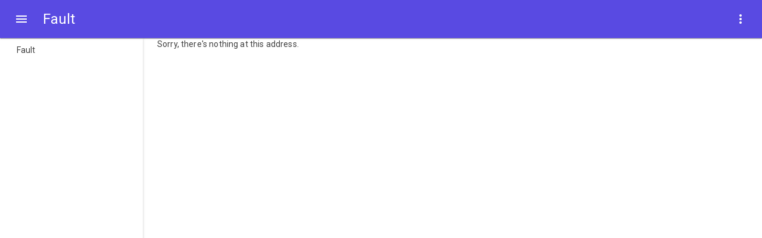

--- FILE ---
content_type: text/html; charset=utf-8
request_url: https://app.digiwells.no/Fault/webapp/Faults
body_size: 1749
content:

<!DOCTYPE html>
<html lang="en">
<head>
    <meta charset="utf-8" />
    <meta name="viewport" content="width=device-width, initial-scale=1.0" />
    <title>Fault</title>
    <base href="/Fault/webapp/" />
    <link rel="stylesheet" href="Fault/webapp/css/bootstrap/bootstrap.min.css" />
    <link href="FaultA/webapp/css/site.css" rel="stylesheet" />
    <link href="https://fonts.googleapis.com/css?family=Roboto:300,400,500,700&display=swap" rel="stylesheet" />
    <link href="_content/MudBlazor/MudBlazor.min.css" rel="stylesheet" />
    <!--Blazor:{"type":"server","prerenderId":"94fd9c81da3744b4924a7a726c245041","key":{"locationHash":"77D12F14A8105320B1AAED6AE7E689DA0EC4483270A645E84079EAA0FFDF550D:0","formattedComponentKey":""},"sequence":0,"descriptor":"CfDJ8DHRQ4FKtzRHkgfOjyLvyMPeXe2\u002Bok10QJCzEaRf1nWn4zvM2/iwxtDGFqoqGKUlyZKQ58yK\u002B5g9ZvCaYz0RQ6TaPdjxWX8qfS3Ii7iONDg0QeFPm0qj/WxpNrizrnawq0ef1tQ6RDG/k86fX8fKDJGlUGKZmJIVYKAEnVzpd3DQdfCUiWWE6/gETjVOgFXfbb2mroiEVhjSEpne0UxWW6L4\u002BXvrMrAhY04oRrtXXFaLn/488x4yJc4\u002BvjQTyIK90aWUNX7DHmKy3QE4OrXRyd1YPY5hwswTC8QqEWzPmi\u002BbZeyXb/onTjGC316yD1VbpbRBuxQbIvjlu47CZMskXfHxyvjOiIMQvuKsYYbfKK9boazSVZlJk3Q6wNBWEaOHf3CEwz91k4OattnAKyJO8woq6qt1dpLuaMrGUt5NciRSZ1ZPSRiTLAI5HEy2gPWqxBl5KFJ9Lg6QMdNzItfzRK9RNHJ/SxcnvRFE\u002B2aHZAJoWxNZOxvlQJmlMaZMo881lfFXxCtro3vTkqPJWBKj8aKAwoXkX2dvlYsp7zmx2EXZYNT4ZMz102FpNqE\u002BEtssZnix07xGVbSSLGFrvwdg4Ww="}--><!--Blazor:{"prerenderId":"94fd9c81da3744b4924a7a726c245041"}-->
</head>
<body>
    
<!--Blazor:{"type":"server","key":{"locationHash":"BBC9495664FE3E2055922E77F810858D1D8AEAFE6F81F2DD3DD9B0276B65B056:0","formattedComponentKey":""},"sequence":1,"descriptor":"CfDJ8DHRQ4FKtzRHkgfOjyLvyMOqK3BLyYttVfav6/kXCFErQOn56/90wX8KZTDW5wxOhSkJg0vjXt7OzQtTEz3dWSTgnpBJgOOg3O3\u002B1LHC3jSt3IynVNx8rx3lNq02bRnSJYW/nexRGVK2moGtrcu/kV/DnwE\u002BjQZVP7Ieb7mnnNRrqDhZtP\u002B8lhdG/v7IkkSgTjk90NLGl7zcMznlOVl3OUfcn67ZlsOUGHJ4lOOx2W85n7jCdw4x95qh0Fy\u002B1Lv46J2xmVX5kpEI4oZxrkHcWl2T0zAMvZv\u002Btiwh/qhbqeHyrSAlEDnlWTQWdAWjQBi7Qo0CdqVO3tO1dJtyzbwzrJODG\u002BmdR3uktDQv\u002BE36Rfm28nWNmP76sdO2vXOx/eO0S4nXfMdsNmC20ZLhmTd5Z\u002BCKYWTa0ImDocWiD\u002BTSxZmKaMk3deDFL64L4fqKhyD/xYXWoBCvjufEMvyLjNXo0uOF3u3i8mqcePrxpfj6\u002BdkZ3tC9ckdpjsquGAp4\u002BpJrWQ=="}-->


    <div id="blazor-error-ui">
        
            An error has occurred. This application may no longer respond until reloaded.
        
        
        <a href="" class="reload">Reload</a>
        <a class="dismiss">🗙</a>
    </div>

    <script src="_framework/blazor.server.js"></script>

    <script src="_content/Plotly.Blazor/plotly-latest.min.js" type="text/javascript"></script>
    <script src="_content/Plotly.Blazor/plotly-interop.js" type="text/javascript"></script>
    <script src="_content/MudBlazor/MudBlazor.min.js?v=8.5.1"></script>

</body>
</html>
